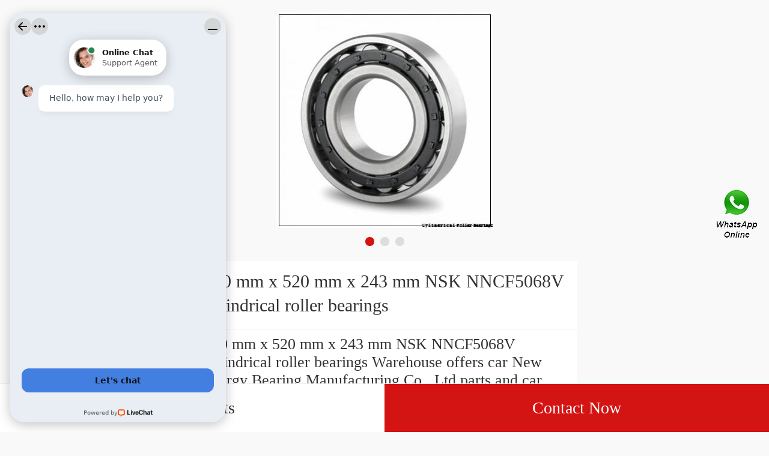

--- FILE ---
content_type: application/javascript; charset=utf-8
request_url: https://cdn.livechatinc.com/widget/static/js/17.CZfo-dWl.chunk.js
body_size: 2889
content:
import{r as e}from"./3.DK8xU-ow.chunk.js";import{S as t,M as a,bn as l}from"./2.CypgrZ7t.chunk.js";import"./6.B0_QvnEW.chunk.js";var r={exports:{}},i={},n=e,o=60103;if(i.Fragment=60107,"function"==typeof Symbol&&Symbol.for){var C=Symbol.for;o=C("react.element"),i.Fragment=C("react.fragment")}var h=n.__SECRET_INTERNALS_DO_NOT_USE_OR_YOU_WILL_BE_FIRED.ReactCurrentOwner,s=Object.prototype.hasOwnProperty,m={key:!0,ref:!0,__self:!0,__source:!0};function L(e,t,a){var l,r={},i=null,n=null;for(l in void 0!==a&&(i=""+a),void 0!==t.key&&(i=""+t.key),void 0!==t.ref&&(n=t.ref),t)s.call(t,l)&&!m.hasOwnProperty(l)&&(r[l]=t[l]);if(e&&e.defaultProps)for(l in t=e.defaultProps)void 0===r[l]&&(r[l]=t[l]);return{$$typeof:o,type:e,key:i,ref:n,props:r,_owner:h.current}}i.jsx=L,i.jsxs=L,r.exports=i;var c=r.exports;const p=t=>{let{fill:a,maxWidth:r,height:i,className:n}=t;return e.createElement(l,{fill:"none",viewBox:"0 0 160 160",maxWidth:r,height:i,className:n},e.createElement("path",{fill:a,d:"M159.085714,99.46 C157.595031,119.73 140.392547,134 121.242236,134 C116.481988,134 104.725466,134 100.372671,134 L60.621118,160 L60.621118,134 L100.372671,108 L121.291925,108 C127.970186,108 132.899379,103.14 133.31677,97.48 C134.529211,77.5118568 134.429615,57.4849331 133.018634,37.53 C132.52101,32.032427 128.100485,27.7288599 122.623602,27.41 C109.068323,26.47 94.7975155,25.99 80.4968944,25.99 C66.1962733,25.99 51.9254658,26.47 38.3701863,27.41 C32.8726718,27.7327179 28.4448806,32.068916 27.9751553,37.59 C26.5619825,57.5615396 26.4623865,77.6052393 27.6770186,97.59 C28.0944099,103.25 33.0236025,108.11 39.7018634,108.11 L60.5714286,108.11 L60.5714286,134.11 C56.5962733,134.11 43.7962733,134.11 39.7018634,134.11 C20.5614907,134.11 3.35900621,119.83 1.86832298,99.56 C0.556446575,78.260319 0.656045943,56.8963584 2.16645963,35.61 C3.69007832,17.304012 18.2683121,2.85982372 36.4819876,1.61 C50.6832298,0.5 65.5900621,0 80.4968944,0 C95.4037267,0 110.310559,0.5 124.47205,1.52 C142.685725,2.76982372 157.263959,17.214012 158.787578,35.52 C160.29755,56.8030372 160.397149,78.1636423 159.085714,99.46 Z"}))},d=t=>{let{fill:a,maxWidth:r,height:i,className:n}=t;return e.createElement(l,{fill:"none",viewBox:"0 0 406 80",maxWidth:r,height:i,className:n},e.createElement("g",{id:"logotype-copy",fill:a,fillRule:"nonzero"},e.createElement("polygon",{points:"0 78.505 49.512 78.505 49.512 66.1148 15.004 66.1148 15.004 2.963 0 2.963"}),e.createElement("path",{d:"M57.072,78.505 L71.647,78.505 L71.647,22.9639 L57.072,22.9639 L57.072,78.505 Z M55.893,8.4379 C55.893,13.2443 59.429,16.8758 64.359,16.8758 C69.289,16.8758 72.825,13.2443 72.825,8.4379 C72.825,3.6315 69.289,0 64.359,0 C59.429,0 55.893,3.6315 55.893,8.4379 Z"}),e.createElement("polygon",{points:"129.178 22.9639 114.603 22.9639 102.6 63.6582 90.597 22.9639 76.022 22.9639 94.991 78.505 110.209 78.505"}),e.createElement("path",{d:"M155.57,79.786 C167.895,79.786 177.862,72.417 179.791,62.2697 L167.037,62.2697 C165.644,66.1148 161.786,69.3191 155.57,69.3191 C147.104,69.3191 143.782,63.6582 143.782,57.1429 L143.782,55.7543 L180.219,55.7543 L180.219,46.0347 C180.219,32.6836 171.86,21.6822 155.356,21.6822 C138.638,21.6822 129.635,32.3632 129.635,47.4232 L129.635,55.0067 C129.635,70.6008 139.817,79.786 155.57,79.786 Z M143.782,44.9666 C143.782,37.49 146.997,31.9359 155.356,31.9359 C163.179,31.9359 166.823,37.1696 166.823,44.1121 L166.823,45.5007 L143.782,45.5007 L143.782,44.9666 Z"}),e.createElement("path",{d:"M219.339,80 C238.308,80 249.989,67.1829 250.74,51.9092 L236.808,51.9092 C235.843,60.3471 230.485,67.7169 219.339,67.7169 C206.8,67.7169 201.442,59.1722 201.442,47.2096 L201.442,35.0334 C201.442,23.0708 206.8,14.526 219.339,14.526 C230.485,14.526 235.843,21.8959 236.808,30.3338 L250.74,30.3338 C249.989,15.0601 238.308,2.243 219.339,2.243 C196.726,2.243 186.545,16.6622 186.545,35.781 L186.545,46.4619 C186.545,65.5808 196.726,80 219.339,80 Z"}),e.createElement("path",{d:"M259.047,78.505 L273.622,78.505 L273.622,45.6075 C273.622,38.1308 277.801,34.2857 284.339,34.2857 C291.412,34.2857 294.52,38.8785 294.52,45.287 L294.52,78.505 L309.095,78.505 L309.095,42.9372 C309.095,29.7997 301.486,21.6822 289.376,21.6822 C282.195,21.6822 276.515,24.7797 273.622,29.5861 L273.622,0 L259.047,0 L259.047,78.505 Z"}),e.createElement("path",{d:"M337.298,79.786 C343.728,79.786 350.801,77.116 353.373,73.378 L353.373,78.505 L367.412,78.505 L367.412,43.0441 C367.412,30.1202 357.874,21.6822 343.942,21.6822 C331.939,21.6822 323.258,27.4499 320.043,38.2376 L333.547,38.2376 C335.047,35.247 338.155,33.004 343.192,33.004 C349.193,33.004 352.837,36.8491 352.837,41.976 L352.837,49.5594 C350.265,47.4232 345.335,44.8598 338.691,44.8598 C325.295,44.8598 316.185,50.4139 316.185,62.4833 C316.185,73.271 324.759,79.786 337.298,79.786 Z M341.048,70.1736 C334.94,70.1736 330.332,67.1829 330.332,62.0561 C330.332,56.9292 334.618,54.1522 341.477,54.1522 C348.014,54.1522 352.837,57.036 352.837,61.9493 C352.837,66.6489 347.479,70.1736 341.048,70.1736 Z"}),e.createElement("path",{d:"M395.03,78.505 L405.104,78.505 L405.104,66.7557 L399.209,66.7557 C395.351,66.7557 393.958,65.2603 393.958,61.6288 L393.958,34.7129 L405.854,34.7129 L405.854,22.9639 L393.958,22.9639 L393.958,7.7971 L379.276,7.7971 L379.276,22.9639 L371.345,22.9639 L371.345,34.7129 L379.276,34.7129 L379.276,62.6969 C379.276,72.523 384.313,78.505 395.03,78.505 Z"})))},f=a("span",{target:"e1lie4030"})("display:inline-flex;position:relative;height:",e=>{let{height:t}=e;return t},"px;&>:first-child{position:relative;top:",e=>{let{verticalGap:t}=e;return t},"px;margin-right:",e=>{let{horizontalGap:t}=e;return t},"px;}"),u=a=>{let{maxWidth:l=58,colors:r,className:i}=a;const n=t(),o=(null==r?void 0:r.signet)||n.colors.brand.orange,C=(null==r?void 0:r.letters)||n.colors.primaryTextColor,h=Math.round(l/5),s=Math.round(l/15),m=Math.round(h/12),L=Math.round(l-(h+s)),c=Math.round(h+m);return e.createElement(f,{horizontalGap:s,verticalGap:m,height:c,className:i,"aria-label":"LiveChat",role:"img"},e.createElement(p,{maxWidth:h,height:h,fill:o}),e.createElement(d,{maxWidth:L,height:h,fill:C}))},g=t=>{let{fill:a,maxWidth:r,height:i,className:n}=t;return e.createElement(l,{maxWidth:r,height:i,viewBox:"0 0 162 80",className:n},e.createElement("g",{stroke:"none",strokeWidth:"1"},e.createElement("path",{d:"M18.6105 67.3684H26.5263V58.1053H21.8947C18.8632 58.1053 17.7684 56.9263 17.7684 54.0632V32.8421H27.1158V23.5789H17.7684V11.621H6.23158V23.5789H0V32.8421H6.23158V54.9053C6.23158 62.6526 10.1895 67.3684 18.6105 67.3684Z",fill:a}),e.createElement("path",{d:"M51.498 68.379C61.1822 68.379 69.0138 62.5684 70.5296 54.5684H60.5086C59.4138 57.6 56.3822 60.1263 51.498 60.1263C44.8454 60.1263 42.2349 55.6632 42.2349 50.5263V49.4316H70.8665V41.7684C70.8665 31.2421 64.298 22.5684 51.3296 22.5684C38.1928 22.5684 31.1191 30.9895 31.1191 42.8632V48.8421C31.1191 61.1368 39.1191 68.379 51.498 68.379ZM42.2349 40.9263C42.2349 35.0316 44.7612 30.6526 51.3296 30.6526C57.477 30.6526 60.3401 34.7789 60.3401 40.2526V41.3474H42.2349V40.9263Z",fill:a}),e.createElement("path",{d:"M99.4645 45.1368L114.201 23.5789H102.328L93.654 36.5474L84.9803 23.5789H73.1066L87.8434 45.1368L72.5171 67.3684H84.5592L93.654 53.7263L102.749 67.3684H114.791L99.4645 45.1368Z",fill:a}),e.createElement("path",{d:"M134.236 67.3684H142.151V58.1053H137.52C134.488 58.1053 133.393 56.9263 133.393 54.0632V32.8421H142.741V23.5789H133.393V11.621H121.857V23.5789H115.625V32.8421H121.857V54.9053C121.857 62.6526 125.814 67.3684 134.236 67.3684Z",fill:a}),e.createElement("path",{d:"M152.049 80H161.818V0H152.049V80Z",fill:a})))},E=a("span",{target:"e1ye7lvw0"})("display:inline-flex;position:relative;height:",e=>{let{height:t}=e;return t},"px;"),x=a=>{let{maxWidth:l=26,colors:r,className:i}=a;const n=t(),o=(null==r?void 0:r.letters)||n.colors.primaryTextColor,C=l,h=Math.round(l*(80/162));return e.createElement(E,{height:h,className:i,"aria-label":"Text",role:"img"},e.createElement(g,{maxWidth:C,height:h,fill:o}))};export{u as L,p as S,x as T,g as a,d as b,c as j};
